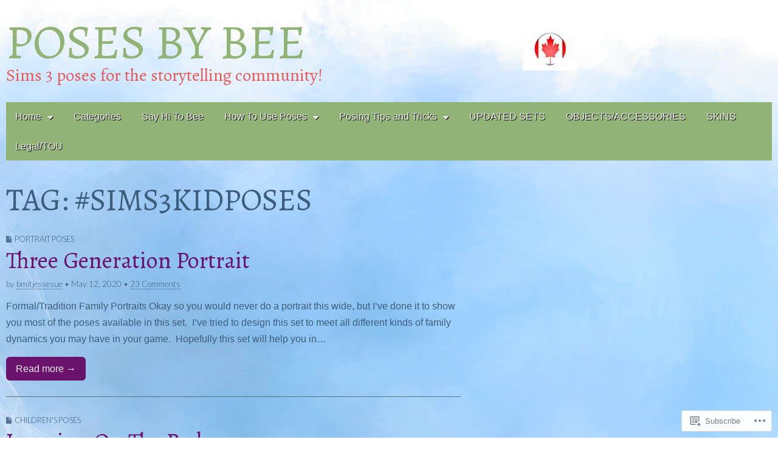

--- FILE ---
content_type: text/css;charset=utf-8
request_url: https://s0.wp.com/?custom-css=1&csblog=8xDLI&cscache=6&csrev=33
body_size: 85
content:
#primary{width:100%}#secondary{width:0}table td{border:none;background:transparent !important}#header-group > div > a{font-size:80px !important;text-transform:uppercase !important;text-align:center !important}#home-page-widgets{color:#3d5d7c !important}#home-page-widgets{text-align:center !important}#header-group > div{color:#e45c5c !important}#header-group > div a{color:#92b376 !important}.entry-content ul li{font-weight:700 !important;color:#3d5d7c !important}h1.entry-title a:visited{color:#3d5d7c}#content h1.entry-title{color:#3d5d7c}#footer{background-color:#fff}#menu-menu-1{background-color:#92b376 !important}